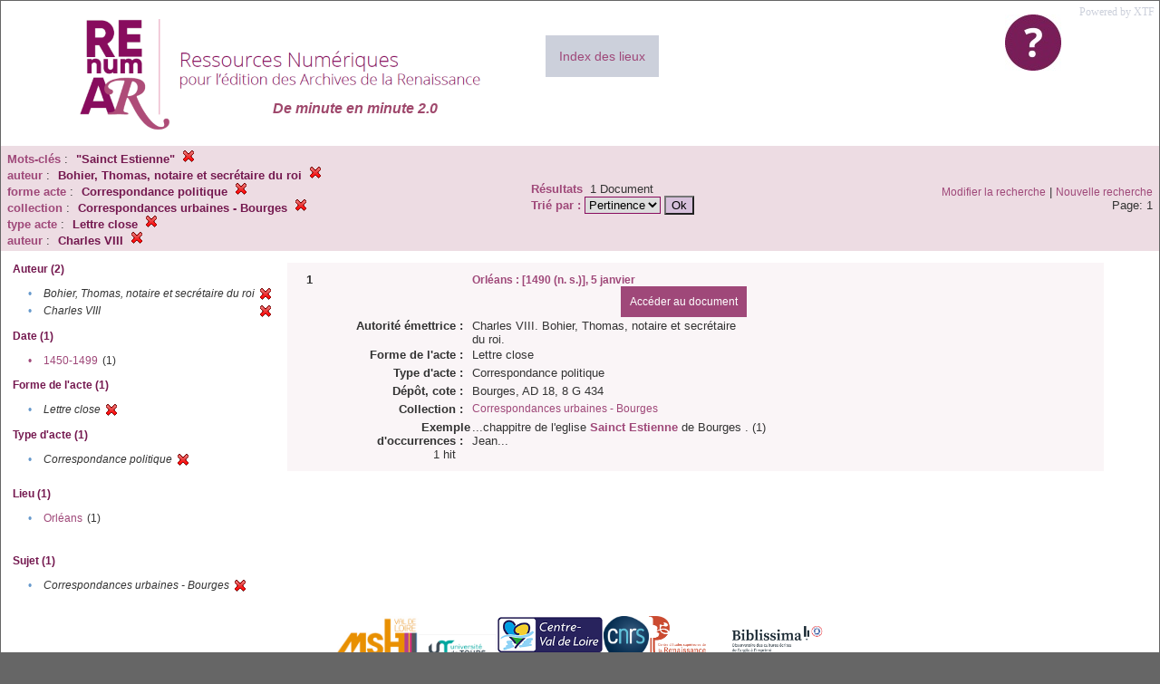

--- FILE ---
content_type: text/html;charset=UTF-8
request_url: https://renumar.univ-tours.fr/xtf/search?keyword=%22Sainct%20Estienne%22;f2-creator=Bohier,%20Thomas,%20notaire%20et%20secr%C3%A9taire%20du%20roi;f4-genre=Correspondance%20politique;f5-subject=Correspondances%20urbaines%20-%20Bourges;f6-nature=Lettre%20close;f7-creator=Charles%20VIII
body_size: 2858
content:

<!DOCTYPE html
  PUBLIC "-//W3C//DTD XHTML 1.0 Transitional//EN" "http://www.w3.org/TR/xhtml1/DTD/xhtml1-transitional.dtd">
<html xmlns="http://www.w3.org/1999/xhtml" xml:lang="en" lang="en"><head><meta http-equiv="Content-Type" content="text/html; charset=UTF-8; charset=UTF-8" /><title>XTF : Résultat de la recherche</title><link rel="stylesheet" href="css/default/results.css" type="text/css" /><link rel="shortcut icon" href="icons/default/favicon.ico" /><script src="script/yui/yahoo-dom-event.js" type="text/javascript"></script><script src="script/yui/connection-min.js" type="text/javascript"></script><script src="https://renumar.univ-tours.fr/xtf/script/jquery.js" type="text/javascript"></script><script src="https://renumar.univ-tours.fr/xtf/script/jquery.cookie.js" type="text/javascript"></script><script src="https://renumar.univ-tours.fr/xtf/script/jquery.ui.all.js" type="text/javascript"></script><script src="https://renumar.univ-tours.fr/xtf/script/jquery.tooltip.js" type="text/javascript"></script><script src="https://renumar.univ-tours.fr/xtf/script/tv.js" type="text/javascript"></script><script type="text/javascript">
               var _paq = window._paq = window._paq || [];
               /* tracker methods like "setCustomDimension" should be called before "trackPageView" */
               _paq.push(['trackPageView']);
               _paq.push(['enableLinkTracking']);
               (function() {
               var u="https://analyseweb.huma-num.fr/";
               _paq.push(['setTrackerUrl', u+'piwik.php']);
               _paq.push(['setSiteId', '404']);
               var d=document, g=d.createElement('script'), s=d.getElementsByTagName('script')[0];
               g.async=true; g.src=u+'piwik.js'; s.parentNode.insertBefore(g,s);
               })();

  var _gaq = _gaq || [];
  _gaq.push(['_setAccount', 'UA-28856262-1']);
  _gaq.push(['_trackPageview']);

  (function() {
    var ga = document.createElement('script'); ga.type = 'text/javascript'; ga.async = true;
    ga.src = ('https:' == document.location.protocol ? 'https://ssl' : 'http://www') + '.google-analytics.com/ga.js';
    var s = document.getElementsByTagName('script')[0]; s.parentNode.insertBefore(ga, s);
  })();

</script></head><body><div class="header">
        <a href=""><img class="your-logo" href="" alt="Renumar" src="icons/default/renumar.png" /></a>
         <a href="http://xtf.cdlib.org/" target="_blank" style="color:#CCD0DB;font-family:Garamond;float:right;margin:5px;">Powered by XTF</a>
         <a href="docs/aide.html" target="_blank" style="float:right;padding:15px;"><img src="icons/default/aide.jpg" /></a>
         <a href="docs/index.html" target="_blank" style="float:left;padding:15px;margin-right:5%;margin-top:3%;font-size:14px;background-color:#CCD0DB;">Index des lieux</a>
        <br class="clear" />
<h1>De minute en minute 2.0</h1>
      </div><div class="resultsHeader"><table><tr><td><div class="query"><div class="label"></div><div class="subQuery">
   
   
   
   
   
   
   
   
   
   
   
   
   
   
   
      
         <b> Mots-clés</b> :
            <span class="subhit">"Sainct Estienne"</span>
          <a href="https://renumar.univ-tours.fr/xtf/search?f2-creator=Bohier, Thomas, notaire et secr%C3%A9taire du roi;f4-genre=Correspondance politique;f5-subject=Correspondances urbaines - Bourges;f6-nature=Lettre close;f7-creator=Charles VIII"><img alt="Supprimer le critère de tri" title="Supprimer le critère de tri" src="https://renumar.univ-tours.fr/xtf/icons/default/fermer.png" /></a><br />
         
      
      
         <b>auteur</b> :
            <span class="subhit">Bohier, Thomas, notaire et secrétaire du roi</span>
          <a href="https://renumar.univ-tours.fr/xtf/search?keyword=&#34;Sainct Estienne&#34;;f4-genre=Correspondance politique;f5-subject=Correspondances urbaines - Bourges;f6-nature=Lettre close;f7-creator=Charles VIII"><img alt="Supprimer le critère de tri" title="Supprimer le critère de tri" src="https://renumar.univ-tours.fr/xtf/icons/default/fermer.png" /></a><br />
         <b>forme acte</b> :
            <span class="subhit">Correspondance politique</span>
          <a href="https://renumar.univ-tours.fr/xtf/search?keyword=&#34;Sainct Estienne&#34;;f2-creator=Bohier, Thomas, notaire et secr%C3%A9taire du roi;f5-subject=Correspondances urbaines - Bourges;f6-nature=Lettre close;f7-creator=Charles VIII"><img alt="Supprimer le critère de tri" title="Supprimer le critère de tri" src="https://renumar.univ-tours.fr/xtf/icons/default/fermer.png" /></a><br />
         <b>collection</b> :
            <span class="subhit">Correspondances urbaines - Bourges</span>
          <a href="https://renumar.univ-tours.fr/xtf/search?keyword=&#34;Sainct Estienne&#34;;f2-creator=Bohier, Thomas, notaire et secr%C3%A9taire du roi;f4-genre=Correspondance politique;f6-nature=Lettre close;f7-creator=Charles VIII"><img alt="Supprimer le critère de tri" title="Supprimer le critère de tri" src="https://renumar.univ-tours.fr/xtf/icons/default/fermer.png" /></a><br />
         <b>type acte</b> :
            <span class="subhit">Lettre close</span>
          <a href="https://renumar.univ-tours.fr/xtf/search?keyword=&#34;Sainct Estienne&#34;;f2-creator=Bohier, Thomas, notaire et secr%C3%A9taire du roi;f4-genre=Correspondance politique;f5-subject=Correspondances urbaines - Bourges;f7-creator=Charles VIII"><img alt="Supprimer le critère de tri" title="Supprimer le critère de tri" src="https://renumar.univ-tours.fr/xtf/icons/default/fermer.png" /></a><br />
         <b>auteur</b> :
            <span class="subhit">Charles VIII</span>
          <a href="https://renumar.univ-tours.fr/xtf/search?keyword=&#34;Sainct Estienne&#34;;f2-creator=Bohier, Thomas, notaire et secr%C3%A9taire du roi;f4-genre=Correspondance politique;f5-subject=Correspondances urbaines - Bourges;f6-nature=Lettre close"><img alt="Supprimer le critère de tri" title="Supprimer le critère de tri" src="https://renumar.univ-tours.fr/xtf/icons/default/fermer.png" /></a><br />
      
   
</div></div><td><b>Résultats</b> 
                        <span id="itemCount">1</span> Document<br /><form method="get" action="https://renumar.univ-tours.fr/xtf/search"><b>Trié par : </b><select size="1" name="sort"><option value="" selected="selected">Pertinence</option><option value="title">Titre</option><option value="creator">Auteur</option><option value="year">Année</option><option value="pubPlace">Lieu</option></select><input type="hidden" name="keyword" value="&#34;Sainct Estienne&#34;" /><input type="hidden" name="f2-creator" value="Bohier, Thomas, notaire et secrétaire du roi" /><input type="hidden" name="f4-genre" value="Correspondance politique" /><input type="hidden" name="f5-subject" value="Correspondances urbaines - Bourges" /><input type="hidden" name="f6-nature" value="Lettre close" /><input type="hidden" name="f7-creator" value="Charles VIII" /> <input type="submit" value="Ok" /></form></td></td><td class="right"><a href="https://renumar.univ-tours.fr/xtf/search?keyword=&#34;Sainct Estienne&#34;;f2-creator=Bohier, Thomas, notaire et secr%C3%A9taire du roi;f4-genre=Correspondance politique;f5-subject=Correspondances urbaines - Bourges;f6-nature=Lettre close;f7-creator=Charles VIII;smode=simple-modify">Modifier la recherche</a> | <a href="https://renumar.univ-tours.fr/xtf/search">Nouvelle recherche</a><span class="right"><br />Page: 1</span></td></tr></table></div><div class="results"><table><tr><td class="facet"><div class="facet"><div class="facetName">Auteur (2)</div><div class="facetGroup"><table><tr><td class="col1">•</td><td class="col2"><i>Bohier, Thomas, notaire et secrétaire du roi</i></td><td class="col3"><a href="search?keyword=&#34;Sainct Estienne&#34;;f4-genre=Correspondance politique;f5-subject=Correspondances urbaines - Bourges;f6-nature=Lettre close;f7-creator=Charles VIII"><img alt="Supprimer le critère de tri" title="Supprimer le critère de tri" src="https://renumar.univ-tours.fr/xtf/icons/default/fermer.png" /></a></td></tr><tr><td class="col1">•</td><td class="col2"><i>Charles VIII</i></td><td class="col3"><a href="search?keyword=&#34;Sainct Estienne&#34;;f2-creator=Bohier, Thomas, notaire et secr%C3%A9taire du roi;f4-genre=Correspondance politique;f5-subject=Correspondances urbaines - Bourges;f6-nature=Lettre close"><img alt="Supprimer le critère de tri" title="Supprimer le critère de tri" src="https://renumar.univ-tours.fr/xtf/icons/default/fermer.png" /></a></td></tr></table></div></div><div class="facet"><div class="facetName">Date (1)</div><div class="facetGroup"><table><tr><td class="col1"><a href="search?keyword=&#34;Sainct Estienne&#34;;f2-creator=Bohier, Thomas, notaire et secr%C3%A9taire du roi;f4-genre=Correspondance politique;f5-subject=Correspondances urbaines - Bourges;f6-nature=Lettre close;f7-creator=Charles VIII;f8-date=1450-1499">

                     •
                  </a></td><td class="col2"><a href="search?keyword=&#34;Sainct Estienne&#34;;f2-creator=Bohier, Thomas, notaire et secr%C3%A9taire du roi;f4-genre=Correspondance politique;f5-subject=Correspondances urbaines - Bourges;f6-nature=Lettre close;f7-creator=Charles VIII;f8-date=1450-1499">1450-1499</a></td><td class="col3">
                  (1)
               </td></tr></table></div></div><div class="facet"><div class="facetName">Forme de l'acte (1)</div><div class="facetGroup"><table><tr><td class="col1">•</td><td class="col2"><i>Lettre close</i></td><td class="col3"><a href="search?keyword=&#34;Sainct Estienne&#34;;f2-creator=Bohier, Thomas, notaire et secr%C3%A9taire du roi;f4-genre=Correspondance politique;f5-subject=Correspondances urbaines - Bourges;f7-creator=Charles VIII"><img alt="Supprimer le critère de tri" title="Supprimer le critère de tri" src="https://renumar.univ-tours.fr/xtf/icons/default/fermer.png" /></a></td></tr></table></div></div><div class="facet"><div class="facetName">Type d'acte (1)</div><div class="facetGroup"><table><tr><td class="col1">•</td><td class="col2"><i>Correspondance politique</i></td><td class="col3"><a href="search?keyword=&#34;Sainct Estienne&#34;;f2-creator=Bohier, Thomas, notaire et secr%C3%A9taire du roi;f5-subject=Correspondances urbaines - Bourges;f6-nature=Lettre close;f7-creator=Charles VIII"><img alt="Supprimer le critère de tri" title="Supprimer le critère de tri" src="https://renumar.univ-tours.fr/xtf/icons/default/fermer.png" /></a></td></tr></table></div></div><div class="facet"><div class="facetName"></div><div class="facetGroup"><table></table></div></div><div class="facet"><div class="facetName">Lieu (1)</div><div class="facetGroup"><table><tr><td class="col1">•</td><td class="col2"><a href="search?keyword=&#34;Sainct Estienne&#34;;f2-creator=Bohier, Thomas, notaire et secr%C3%A9taire du roi;f4-genre=Correspondance politique;f5-subject=Correspondances urbaines - Bourges;f6-nature=Lettre close;f7-creator=Charles VIII;f8-pubPlace=Orl%C3%A9ans">Orléans</a></td><td class="col3">
                  (1)
               </td></tr></table></div></div><div class="facet"><div class="facetName"></div><div class="facetGroup"><table></table></div></div><div class="facet"><div class="facetName"></div><div class="facetGroup"><table></table></div></div><div class="facet"><div class="facetName">Sujet (1)</div><div class="facetGroup"><table><tr><td class="col1">•</td><td class="col2"><i>Correspondances urbaines - Bourges</i></td><td class="col3"><a href="search?keyword=&#34;Sainct Estienne&#34;;f2-creator=Bohier, Thomas, notaire et secr%C3%A9taire du roi;f4-genre=Correspondance politique;f6-nature=Lettre close;f7-creator=Charles VIII"><img alt="Supprimer le critère de tri" title="Supprimer le critère de tri" src="https://renumar.univ-tours.fr/xtf/icons/default/fermer.png" /></a></td></tr></table></div></div><div class="facet"><div class="facetName"></div><div class="facetGroup"><table></table></div></div></td><td class="docHit"><div id="main_1" class="docHit"><table cellspacing="0"><tr height="25px;"><td class="col1"><b>1</b></td><td class="col2" style="min-width:160px;"></td><td class="col3"><a href="https://renumar.univ-tours.fr/xtf/view?docId=tei/TIPO631959.xml;chunk.id=n1;toc.depth=1;toc.id=n1;brand=default"><strong>Orléans : [1490 (n. s.)], 5 janvier</strong></a> <a style="background-color:#9f4879;color:white;float:right;padding:10px;" href="https://renumar.univ-tours.fr/xtf/view?docId=tei/TIPO631959.xml;chunk.id=n1;toc.depth=1;toc.id=n1;brand=default">
                     Accéder au document</a></td></tr><tr height="20px;"><td class="col1"> </td><td class="col2"><b>Autorité émettrice :  </b></td><td class="col3">Charles VIII. Bohier, Thomas, notaire et secrétaire du roi. </td></tr><tr height="20px;"><td class="col1"> </td><td class="col2"><b>Forme de l'acte :  </b></td><td class="col3">Lettre close</td></tr><tr height="20px;"><td class="col1"> </td><td class="col2"><b>Type d'acte :  </b></td><td class="col3">Correspondance politique</td></tr><tr height="20px;"><td class="col1"> </td><td class="col2"><b>Dépôt, cote :  </b></td><td class="col3">Bourges, AD 18, 8 G 434</td></tr><!-- Encodage:  --><tr height="20px;"><td class="col1"> </td><td class="col2"><b>Collection :  </b></td><td class="col3"><a href="https://renumar.univ-tours.fr/xtf/search?subject=Correspondances urbaines - Bourges;subject-join=exact;smode=simple;rmode=none;style=;brand=default">Correspondances urbaines - Bourges</a></td><td class="col4"> </td></tr><tr><td class="col1"> </td><td class="col2"><b>Exemple d'occurrences :  </b><br />1 hit    
                  </td><td class="col3" colspan="2">...chappitre de l'eglise <span style="color:#9f4879;font-weight:bold">Sainct</span> <span style="color:#9f4879;font-weight:bold">Estienne</span> de Bourges . (1) Jean...<br /></td></tr></table></div></td></tr></table></div><div class="footer">
         <img height="50px" style="margin-bottom:14px;" src="icons/default/logo_msh_hd.jpg" /><img height="30px" style="margin-bottom:14px;" src="icons/default/ut.png" /><img height="50px" style="margin-bottom:14px;" src="icons/default/centre-val_de_loire-_2015-01.jpg" /><img height="50px" style="margin-bottom:14px;" src="icons/default/LOGO_CNRS_2019_RVB.png" /><img height="50px" style="margin-bottom:14px;" src="icons/default/Logo_cesr.jpg" /><img height="50px" style="margin-bottom:14px;" src="icons/default/biblissima.png" />
<!--         <img height="20px" style="margin-bottom:14px;" src="icons/default/xtf_logo.gif"/>-->
      </div></body></html>